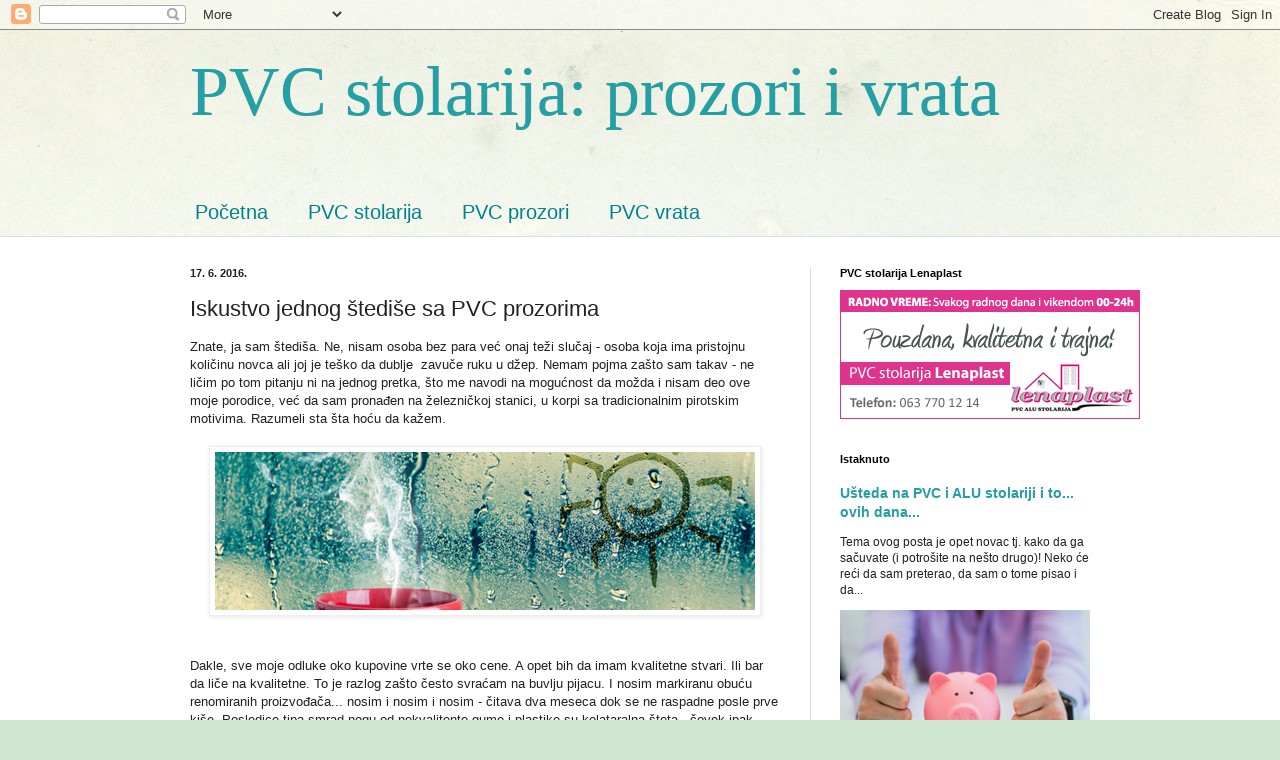

--- FILE ---
content_type: text/html; charset=UTF-8
request_url: https://pvc-stolarija-prozori.blogspot.com/2016/06/tuzna-i-potresna-prica-jednog-stedise.html
body_size: 18984
content:
<!DOCTYPE html>
<html class='v2' dir='ltr' lang='sr'>
<head>
<link href='https://www.blogger.com/static/v1/widgets/335934321-css_bundle_v2.css' rel='stylesheet' type='text/css'/>
<meta content='width=1100' name='viewport'/>
<meta content='text/html; charset=UTF-8' http-equiv='Content-Type'/>
<meta content='blogger' name='generator'/>
<link href='https://pvc-stolarija-prozori.blogspot.com/favicon.ico' rel='icon' type='image/x-icon'/>
<link href='http://pvc-stolarija-prozori.blogspot.com/2016/06/tuzna-i-potresna-prica-jednog-stedise.html' rel='canonical'/>
<link rel="alternate" type="application/atom+xml" title="PVC stolarija: prozori i vrata - Atom" href="https://pvc-stolarija-prozori.blogspot.com/feeds/posts/default" />
<link rel="alternate" type="application/rss+xml" title="PVC stolarija: prozori i vrata - RSS" href="https://pvc-stolarija-prozori.blogspot.com/feeds/posts/default?alt=rss" />
<link rel="service.post" type="application/atom+xml" title="PVC stolarija: prozori i vrata - Atom" href="https://www.blogger.com/feeds/6434928119214812581/posts/default" />

<link rel="alternate" type="application/atom+xml" title="PVC stolarija: prozori i vrata - Atom" href="https://pvc-stolarija-prozori.blogspot.com/feeds/7199423188302830889/comments/default" />
<!--Can't find substitution for tag [blog.ieCssRetrofitLinks]-->
<link href='https://blogger.googleusercontent.com/img/b/R29vZ2xl/AVvXsEiIsxFxhBt14PyCGIbeIYysIPD6-rPDFGdQG58nc53bcDoSKJ424EyjjM8ogO0sRfIXSWwgU0c0Z_1-DBwBJt97ybpf76bi4hiNUKWq55X5Ad6kDgKAQ5IBNFiUoKUftzbr6ZEzLr2l1x0/s1600/pvc-prozori-kondenzacija.jpg' rel='image_src'/>
<meta content='http://pvc-stolarija-prozori.blogspot.com/2016/06/tuzna-i-potresna-prica-jednog-stedise.html' property='og:url'/>
<meta content='Iskustvo jednog štediše sa PVC prozorima' property='og:title'/>
<meta content='Znate, ja sam štediša. Ne, nisam osoba bez para već onaj teži slučaj - osoba koja ima pristojnu količinu novca ali joj je teško da dublje  z...' property='og:description'/>
<meta content='https://blogger.googleusercontent.com/img/b/R29vZ2xl/AVvXsEiIsxFxhBt14PyCGIbeIYysIPD6-rPDFGdQG58nc53bcDoSKJ424EyjjM8ogO0sRfIXSWwgU0c0Z_1-DBwBJt97ybpf76bi4hiNUKWq55X5Ad6kDgKAQ5IBNFiUoKUftzbr6ZEzLr2l1x0/w1200-h630-p-k-no-nu/pvc-prozori-kondenzacija.jpg' property='og:image'/>
<title>PVC stolarija: prozori i vrata: Iskustvo jednog štediše sa PVC prozorima</title>
<style id='page-skin-1' type='text/css'><!--
/*
-----------------------------------------------
Blogger Template Style
Name:     Simple
Designer: Blogger
URL:      www.blogger.com
----------------------------------------------- */
/* Content
----------------------------------------------- */
body {
font: normal normal 12px Arial, Tahoma, Helvetica, FreeSans, sans-serif;
color: #222222;
background: #cfe7d1 url(//themes.googleusercontent.com/image?id=1x_TqXo6-7t6y2ZiuOyQ2Bk6Zod9CTtyKYtRui0IeQJe6hVlJcQiXYG2xQGkxKvl6iZMJ) repeat fixed top center /* Credit: gaffera (https://www.istockphoto.com/googleimages.php?id=4072573&amp;platform=blogger) */;
padding: 0 0 0 0;
background-attachment: scroll;
}
html body .content-outer {
min-width: 0;
max-width: 100%;
width: 100%;
}
h2 {
font-size: 22px;
}
a:link {
text-decoration:none;
color: #249fa3;
}
a:visited {
text-decoration:none;
color: #7c93a1;
}
a:hover {
text-decoration:underline;
color: #5dc2c0;
}
.body-fauxcolumn-outer .fauxcolumn-inner {
background: transparent url(https://resources.blogblog.com/blogblog/data/1kt/simple/body_gradient_tile_light.png) repeat scroll top left;
_background-image: none;
}
.body-fauxcolumn-outer .cap-top {
position: absolute;
z-index: 1;
height: 400px;
width: 100%;
}
.body-fauxcolumn-outer .cap-top .cap-left {
width: 100%;
background: transparent url(https://resources.blogblog.com/blogblog/data/1kt/simple/gradients_light.png) repeat-x scroll top left;
_background-image: none;
}
.content-outer {
-moz-box-shadow: 0 0 0 rgba(0, 0, 0, .15);
-webkit-box-shadow: 0 0 0 rgba(0, 0, 0, .15);
-goog-ms-box-shadow: 0 0 0 #333333;
box-shadow: 0 0 0 rgba(0, 0, 0, .15);
margin-bottom: 1px;
}
.content-inner {
padding: 0 0;
}
.main-outer, .footer-outer {
background-color: #ffffff;
}
/* Header
----------------------------------------------- */
.header-outer {
background: transparent none repeat-x scroll 0 -400px;
_background-image: none;
}
.Header h1 {
font: normal normal 70px Georgia, Utopia, 'Palatino Linotype', Palatino, serif;
color: #249fa3;
text-shadow: 0 0 0 rgba(0, 0, 0, .2);
}
.Header h1 a {
color: #249fa3;
}
.Header .description {
font-size: 200%;
color: #444444;
}
.header-inner .Header .titlewrapper {
padding: 22px 30px;
}
.header-inner .Header .descriptionwrapper {
padding: 0 30px;
}
/* Tabs
----------------------------------------------- */
.tabs-inner .section:first-child {
border-top: 0 solid #dddddd;
}
.tabs-inner .section:first-child ul {
margin-top: -0;
border-top: 0 solid #dddddd;
border-left: 0 solid #dddddd;
border-right: 0 solid #dddddd;
}
.tabs-inner .widget ul {
background: transparent none repeat-x scroll 0 -800px;
_background-image: none;
border-bottom: 0 solid #dddddd;
margin-top: 0;
margin-left: -0;
margin-right: -0;
}
.tabs-inner .widget li a {
display: inline-block;
padding: .6em 1em;
font: normal normal 20px Arial, Tahoma, Helvetica, FreeSans, sans-serif;
color: #00818b;
border-left: 0 solid #ffffff;
border-right: 0 solid #dddddd;
}
.tabs-inner .widget li:first-child a {
border-left: none;
}
.tabs-inner .widget li.selected a, .tabs-inner .widget li a:hover {
color: #444444;
background-color: transparent;
text-decoration: none;
}
/* Columns
----------------------------------------------- */
.main-outer {
border-top: 1px solid #dddddd;
}
.fauxcolumn-left-outer .fauxcolumn-inner {
border-right: 1px solid #dddddd;
}
.fauxcolumn-right-outer .fauxcolumn-inner {
border-left: 1px solid #dddddd;
}
/* Headings
----------------------------------------------- */
div.widget > h2,
div.widget h2.title {
margin: 0 0 1em 0;
font: normal bold 11px Arial, Tahoma, Helvetica, FreeSans, sans-serif;
color: #000000;
}
/* Widgets
----------------------------------------------- */
.widget .zippy {
color: #999999;
text-shadow: 2px 2px 1px rgba(0, 0, 0, .1);
}
.widget .popular-posts ul {
list-style: none;
}
/* Posts
----------------------------------------------- */
h2.date-header {
font: normal bold 11px Arial, Tahoma, Helvetica, FreeSans, sans-serif;
}
.date-header span {
background-color: transparent;
color: #222222;
padding: inherit;
letter-spacing: inherit;
margin: inherit;
}
.main-inner {
padding-top: 30px;
padding-bottom: 30px;
}
.main-inner .column-center-inner {
padding: 0 15px;
}
.main-inner .column-center-inner .section {
margin: 0 15px;
}
.post {
margin: 0 0 25px 0;
}
h3.post-title, .comments h4 {
font: normal normal 22px Arial, Tahoma, Helvetica, FreeSans, sans-serif;
margin: .75em 0 0;
}
.post-body {
font-size: 110%;
line-height: 1.4;
position: relative;
}
.post-body img, .post-body .tr-caption-container, .Profile img, .Image img,
.BlogList .item-thumbnail img {
padding: 2px;
background: #ffffff;
border: 1px solid #eeeeee;
-moz-box-shadow: 1px 1px 5px rgba(0, 0, 0, .1);
-webkit-box-shadow: 1px 1px 5px rgba(0, 0, 0, .1);
box-shadow: 1px 1px 5px rgba(0, 0, 0, .1);
}
.post-body img, .post-body .tr-caption-container {
padding: 5px;
}
.post-body .tr-caption-container {
color: #222222;
}
.post-body .tr-caption-container img {
padding: 0;
background: transparent;
border: none;
-moz-box-shadow: 0 0 0 rgba(0, 0, 0, .1);
-webkit-box-shadow: 0 0 0 rgba(0, 0, 0, .1);
box-shadow: 0 0 0 rgba(0, 0, 0, .1);
}
.post-header {
margin: 0 0 1.5em;
line-height: 1.6;
font-size: 90%;
}
.post-footer {
margin: 20px -2px 0;
padding: 5px 10px;
color: #666666;
background-color: #f9f9f9;
border-bottom: 1px solid #eeeeee;
line-height: 1.6;
font-size: 90%;
}
#comments .comment-author {
padding-top: 1.5em;
border-top: 1px solid #dddddd;
background-position: 0 1.5em;
}
#comments .comment-author:first-child {
padding-top: 0;
border-top: none;
}
.avatar-image-container {
margin: .2em 0 0;
}
#comments .avatar-image-container img {
border: 1px solid #eeeeee;
}
/* Comments
----------------------------------------------- */
.comments .comments-content .icon.blog-author {
background-repeat: no-repeat;
background-image: url([data-uri]);
}
.comments .comments-content .loadmore a {
border-top: 1px solid #999999;
border-bottom: 1px solid #999999;
}
.comments .comment-thread.inline-thread {
background-color: #f9f9f9;
}
.comments .continue {
border-top: 2px solid #999999;
}
/* Accents
---------------------------------------------- */
.section-columns td.columns-cell {
border-left: 1px solid #dddddd;
}
.blog-pager {
background: transparent none no-repeat scroll top center;
}
.blog-pager-older-link, .home-link,
.blog-pager-newer-link {
background-color: #ffffff;
padding: 5px;
}
.footer-outer {
border-top: 0 dashed #bbbbbb;
}
/* Mobile
----------------------------------------------- */
body.mobile  {
background-size: auto;
}
.mobile .body-fauxcolumn-outer {
background: transparent none repeat scroll top left;
}
.mobile .body-fauxcolumn-outer .cap-top {
background-size: 100% auto;
}
.mobile .content-outer {
-webkit-box-shadow: 0 0 3px rgba(0, 0, 0, .15);
box-shadow: 0 0 3px rgba(0, 0, 0, .15);
}
.mobile .tabs-inner .widget ul {
margin-left: 0;
margin-right: 0;
}
.mobile .post {
margin: 0;
}
.mobile .main-inner .column-center-inner .section {
margin: 0;
}
.mobile .date-header span {
padding: 0.1em 10px;
margin: 0 -10px;
}
.mobile h3.post-title {
margin: 0;
}
.mobile .blog-pager {
background: transparent none no-repeat scroll top center;
}
.mobile .footer-outer {
border-top: none;
}
.mobile .main-inner, .mobile .footer-inner {
background-color: #ffffff;
}
.mobile-index-contents {
color: #222222;
}
.mobile-link-button {
background-color: #249fa3;
}
.mobile-link-button a:link, .mobile-link-button a:visited {
color: #ffffff;
}
.mobile .tabs-inner .section:first-child {
border-top: none;
}
.mobile .tabs-inner .PageList .widget-content {
background-color: transparent;
color: #444444;
border-top: 0 solid #dddddd;
border-bottom: 0 solid #dddddd;
}
.mobile .tabs-inner .PageList .widget-content .pagelist-arrow {
border-left: 1px solid #dddddd;
}

--></style>
<style id='template-skin-1' type='text/css'><!--
body {
min-width: 960px;
}
.content-outer, .content-fauxcolumn-outer, .region-inner {
min-width: 960px;
max-width: 960px;
_width: 960px;
}
.main-inner .columns {
padding-left: 0;
padding-right: 310px;
}
.main-inner .fauxcolumn-center-outer {
left: 0;
right: 310px;
/* IE6 does not respect left and right together */
_width: expression(this.parentNode.offsetWidth -
parseInt("0") -
parseInt("310px") + 'px');
}
.main-inner .fauxcolumn-left-outer {
width: 0;
}
.main-inner .fauxcolumn-right-outer {
width: 310px;
}
.main-inner .column-left-outer {
width: 0;
right: 100%;
margin-left: -0;
}
.main-inner .column-right-outer {
width: 310px;
margin-right: -310px;
}
#layout {
min-width: 0;
}
#layout .content-outer {
min-width: 0;
width: 800px;
}
#layout .region-inner {
min-width: 0;
width: auto;
}
body#layout div.add_widget {
padding: 8px;
}
body#layout div.add_widget a {
margin-left: 32px;
}
--></style>
<style>
    body {background-image:url(\/\/themes.googleusercontent.com\/image?id=1x_TqXo6-7t6y2ZiuOyQ2Bk6Zod9CTtyKYtRui0IeQJe6hVlJcQiXYG2xQGkxKvl6iZMJ);}
    
@media (max-width: 200px) { body {background-image:url(\/\/themes.googleusercontent.com\/image?id=1x_TqXo6-7t6y2ZiuOyQ2Bk6Zod9CTtyKYtRui0IeQJe6hVlJcQiXYG2xQGkxKvl6iZMJ&options=w200);}}
@media (max-width: 400px) and (min-width: 201px) { body {background-image:url(\/\/themes.googleusercontent.com\/image?id=1x_TqXo6-7t6y2ZiuOyQ2Bk6Zod9CTtyKYtRui0IeQJe6hVlJcQiXYG2xQGkxKvl6iZMJ&options=w400);}}
@media (max-width: 800px) and (min-width: 401px) { body {background-image:url(\/\/themes.googleusercontent.com\/image?id=1x_TqXo6-7t6y2ZiuOyQ2Bk6Zod9CTtyKYtRui0IeQJe6hVlJcQiXYG2xQGkxKvl6iZMJ&options=w800);}}
@media (max-width: 1200px) and (min-width: 801px) { body {background-image:url(\/\/themes.googleusercontent.com\/image?id=1x_TqXo6-7t6y2ZiuOyQ2Bk6Zod9CTtyKYtRui0IeQJe6hVlJcQiXYG2xQGkxKvl6iZMJ&options=w1200);}}
/* Last tag covers anything over one higher than the previous max-size cap. */
@media (min-width: 1201px) { body {background-image:url(\/\/themes.googleusercontent.com\/image?id=1x_TqXo6-7t6y2ZiuOyQ2Bk6Zod9CTtyKYtRui0IeQJe6hVlJcQiXYG2xQGkxKvl6iZMJ&options=w1600);}}
  </style>
<link href='https://www.blogger.com/dyn-css/authorization.css?targetBlogID=6434928119214812581&amp;zx=ba37a960-cfd8-4cb0-9984-6dde5a8b4a8a' media='none' onload='if(media!=&#39;all&#39;)media=&#39;all&#39;' rel='stylesheet'/><noscript><link href='https://www.blogger.com/dyn-css/authorization.css?targetBlogID=6434928119214812581&amp;zx=ba37a960-cfd8-4cb0-9984-6dde5a8b4a8a' rel='stylesheet'/></noscript>
<meta name='google-adsense-platform-account' content='ca-host-pub-1556223355139109'/>
<meta name='google-adsense-platform-domain' content='blogspot.com'/>

</head>
<body class='loading variant-wide'>
<div class='navbar section' id='navbar' name='NavBar'><div class='widget Navbar' data-version='1' id='Navbar1'><script type="text/javascript">
    function setAttributeOnload(object, attribute, val) {
      if(window.addEventListener) {
        window.addEventListener('load',
          function(){ object[attribute] = val; }, false);
      } else {
        window.attachEvent('onload', function(){ object[attribute] = val; });
      }
    }
  </script>
<div id="navbar-iframe-container"></div>
<script type="text/javascript" src="https://apis.google.com/js/platform.js"></script>
<script type="text/javascript">
      gapi.load("gapi.iframes:gapi.iframes.style.bubble", function() {
        if (gapi.iframes && gapi.iframes.getContext) {
          gapi.iframes.getContext().openChild({
              url: 'https://www.blogger.com/navbar/6434928119214812581?po\x3d7199423188302830889\x26origin\x3dhttps://pvc-stolarija-prozori.blogspot.com',
              where: document.getElementById("navbar-iframe-container"),
              id: "navbar-iframe"
          });
        }
      });
    </script><script type="text/javascript">
(function() {
var script = document.createElement('script');
script.type = 'text/javascript';
script.src = '//pagead2.googlesyndication.com/pagead/js/google_top_exp.js';
var head = document.getElementsByTagName('head')[0];
if (head) {
head.appendChild(script);
}})();
</script>
</div></div>
<div class='body-fauxcolumns'>
<div class='fauxcolumn-outer body-fauxcolumn-outer'>
<div class='cap-top'>
<div class='cap-left'></div>
<div class='cap-right'></div>
</div>
<div class='fauxborder-left'>
<div class='fauxborder-right'></div>
<div class='fauxcolumn-inner'>
</div>
</div>
<div class='cap-bottom'>
<div class='cap-left'></div>
<div class='cap-right'></div>
</div>
</div>
</div>
<div class='content'>
<div class='content-fauxcolumns'>
<div class='fauxcolumn-outer content-fauxcolumn-outer'>
<div class='cap-top'>
<div class='cap-left'></div>
<div class='cap-right'></div>
</div>
<div class='fauxborder-left'>
<div class='fauxborder-right'></div>
<div class='fauxcolumn-inner'>
</div>
</div>
<div class='cap-bottom'>
<div class='cap-left'></div>
<div class='cap-right'></div>
</div>
</div>
</div>
<div class='content-outer'>
<div class='content-cap-top cap-top'>
<div class='cap-left'></div>
<div class='cap-right'></div>
</div>
<div class='fauxborder-left content-fauxborder-left'>
<div class='fauxborder-right content-fauxborder-right'></div>
<div class='content-inner'>
<header>
<div class='header-outer'>
<div class='header-cap-top cap-top'>
<div class='cap-left'></div>
<div class='cap-right'></div>
</div>
<div class='fauxborder-left header-fauxborder-left'>
<div class='fauxborder-right header-fauxborder-right'></div>
<div class='region-inner header-inner'>
<div class='header section' id='header' name='Заглавље'><div class='widget Header' data-version='1' id='Header1'>
<div id='header-inner'>
<div class='titlewrapper'>
<h1 class='title'>
<a href='https://pvc-stolarija-prozori.blogspot.com/'>
PVC stolarija: prozori i vrata
</a>
</h1>
</div>
<div class='descriptionwrapper'>
<p class='description'><span>
</span></p>
</div>
</div>
</div></div>
</div>
</div>
<div class='header-cap-bottom cap-bottom'>
<div class='cap-left'></div>
<div class='cap-right'></div>
</div>
</div>
</header>
<div class='tabs-outer'>
<div class='tabs-cap-top cap-top'>
<div class='cap-left'></div>
<div class='cap-right'></div>
</div>
<div class='fauxborder-left tabs-fauxborder-left'>
<div class='fauxborder-right tabs-fauxborder-right'></div>
<div class='region-inner tabs-inner'>
<div class='tabs section' id='crosscol' name='Област са колонама'><div class='widget PageList' data-version='1' id='PageList1'>
<h2>Странице</h2>
<div class='widget-content'>
<ul>
<li>
<a href='https://pvc-stolarija-prozori.blogspot.com/'>Početna</a>
</li>
<li>
<a href='https://pvc-stolarija-prozori.blogspot.com/p/pvc-stolarija.html'>PVC stolarija</a>
</li>
<li>
<a href='https://pvc-stolarija-prozori.blogspot.com/p/pvc-prozori.html'>PVC prozori</a>
</li>
<li>
<a href='https://pvc-stolarija-prozori.blogspot.com/p/pvc-vrata.html'>PVC vrata</a>
</li>
</ul>
<div class='clear'></div>
</div>
</div></div>
<div class='tabs no-items section' id='crosscol-overflow' name='Cross-Column 2'></div>
</div>
</div>
<div class='tabs-cap-bottom cap-bottom'>
<div class='cap-left'></div>
<div class='cap-right'></div>
</div>
</div>
<div class='main-outer'>
<div class='main-cap-top cap-top'>
<div class='cap-left'></div>
<div class='cap-right'></div>
</div>
<div class='fauxborder-left main-fauxborder-left'>
<div class='fauxborder-right main-fauxborder-right'></div>
<div class='region-inner main-inner'>
<div class='columns fauxcolumns'>
<div class='fauxcolumn-outer fauxcolumn-center-outer'>
<div class='cap-top'>
<div class='cap-left'></div>
<div class='cap-right'></div>
</div>
<div class='fauxborder-left'>
<div class='fauxborder-right'></div>
<div class='fauxcolumn-inner'>
</div>
</div>
<div class='cap-bottom'>
<div class='cap-left'></div>
<div class='cap-right'></div>
</div>
</div>
<div class='fauxcolumn-outer fauxcolumn-left-outer'>
<div class='cap-top'>
<div class='cap-left'></div>
<div class='cap-right'></div>
</div>
<div class='fauxborder-left'>
<div class='fauxborder-right'></div>
<div class='fauxcolumn-inner'>
</div>
</div>
<div class='cap-bottom'>
<div class='cap-left'></div>
<div class='cap-right'></div>
</div>
</div>
<div class='fauxcolumn-outer fauxcolumn-right-outer'>
<div class='cap-top'>
<div class='cap-left'></div>
<div class='cap-right'></div>
</div>
<div class='fauxborder-left'>
<div class='fauxborder-right'></div>
<div class='fauxcolumn-inner'>
</div>
</div>
<div class='cap-bottom'>
<div class='cap-left'></div>
<div class='cap-right'></div>
</div>
</div>
<!-- corrects IE6 width calculation -->
<div class='columns-inner'>
<div class='column-center-outer'>
<div class='column-center-inner'>
<div class='main section' id='main' name='Главни'><div class='widget Blog' data-version='1' id='Blog1'>
<div class='blog-posts hfeed'>

          <div class="date-outer">
        
<h2 class='date-header'><span>17. 6. 2016.</span></h2>

          <div class="date-posts">
        
<div class='post-outer'>
<div class='post hentry uncustomized-post-template' itemprop='blogPost' itemscope='itemscope' itemtype='http://schema.org/BlogPosting'>
<meta content='https://blogger.googleusercontent.com/img/b/R29vZ2xl/AVvXsEiIsxFxhBt14PyCGIbeIYysIPD6-rPDFGdQG58nc53bcDoSKJ424EyjjM8ogO0sRfIXSWwgU0c0Z_1-DBwBJt97ybpf76bi4hiNUKWq55X5Ad6kDgKAQ5IBNFiUoKUftzbr6ZEzLr2l1x0/s1600/pvc-prozori-kondenzacija.jpg' itemprop='image_url'/>
<meta content='6434928119214812581' itemprop='blogId'/>
<meta content='7199423188302830889' itemprop='postId'/>
<a name='7199423188302830889'></a>
<h3 class='post-title entry-title' itemprop='name'>
Iskustvo jednog štediše sa PVC prozorima
</h3>
<div class='post-header'>
<div class='post-header-line-1'></div>
</div>
<div class='post-body entry-content' id='post-body-7199423188302830889' itemprop='description articleBody'>
Znate, ja sam štediša. Ne, nisam osoba bez para već onaj teži slučaj - osoba koja ima pristojnu količinu novca ali joj je teško da dublje &nbsp;zavuče ruku u džep. Nemam pojma zašto sam takav - ne ličim po tom pitanju ni na jednog pretka, što me navodi na mogućnost da možda i nisam deo ove moje porodice, već da sam pronađen na železničkoj stanici, u korpi sa tradicionalnim pirotskim motivima. Razumeli sta šta hoću da kažem.<br />
<br />
<div class="separator" style="clear: both; text-align: center;">
<a href="https://blogger.googleusercontent.com/img/b/R29vZ2xl/AVvXsEiIsxFxhBt14PyCGIbeIYysIPD6-rPDFGdQG58nc53bcDoSKJ424EyjjM8ogO0sRfIXSWwgU0c0Z_1-DBwBJt97ybpf76bi4hiNUKWq55X5Ad6kDgKAQ5IBNFiUoKUftzbr6ZEzLr2l1x0/s1600/pvc-prozori-kondenzacija.jpg" imageanchor="1" style="margin-left: 1em; margin-right: 1em;"><img border="0" src="https://blogger.googleusercontent.com/img/b/R29vZ2xl/AVvXsEiIsxFxhBt14PyCGIbeIYysIPD6-rPDFGdQG58nc53bcDoSKJ424EyjjM8ogO0sRfIXSWwgU0c0Z_1-DBwBJt97ybpf76bi4hiNUKWq55X5Ad6kDgKAQ5IBNFiUoKUftzbr6ZEzLr2l1x0/s1600/pvc-prozori-kondenzacija.jpg" /></a></div>
<br />
<br />
Dakle, sve moje odluke oko kupovine vrte se oko cene. A opet bih da imam kvalitetne stvari. Ili bar da liče na kvalitetne. To je razlog zašto često svraćam na buvlju pijacu. I nosim markiranu obuću renomiranih proizvođača... nosim i nosim i nosim - čitava dva meseca dok se ne raspadne posle prve kiše. Posledice tipa smrad nogu od nekvalitente gume i plastike su kolataralna šteta - čovek ipak treba da istrpi nešto zbog mode... i nešto više para što će mu ostati u džepu.<br />
<h3>
Slučaj: Crevo za tuš</h3>
Pre par godina sam u februaru kupio crevo za tuš od 180 dinara. Bilo je još jedno od 400 dinara za koje je prodavac tvrdio da je daleko kvalitetnije. Ha! Prodaje mi priču - crevo kao i svako crevo - prolazi voda i to je to... U maju sam ipak morao da odem po ono skuplje jer mi je moj februarski izbor napravio poplavu u kupatilu - za vreme tuširanja, crevo je jednostavno puklo i dok sam se snašao - vode je bilo svuda: i po zidovima i vratima i mašini za veš...<br />
<br />
<h3>
Slučaj: Izbor stolarije</h3>
Ipak, najgore iskustvo sa mojim odnosom prema novcu je bilo kada sam kupovao prozore i vrata za stan. Prošlo 40 godina, raspala se stolarija i... hteo ne hteo - morao sam nešto da uradim. Gledam kataloge, listam brošure, čitam svašta nešto po internetu... i naravno, odlučim se za onu najpovoljniju. Čuj, pet komora, šest komora... sve su to smislili samo da otimaju pare. Prozor kao prozor, šta tu ima - otvoriš ga zatvoriš i od njega dosta a i meni dovoljno. Kupujem neku jeftinu PVC stolariju: jedna vrata i dva prozora... čisto da opipam teren - pa dogodine, ako padnu cene, da kupim i ostatak. U katalogu sve piše: super, extra, deluxe za male pare. Ma milina.<br />
<br />
Došla ekipica, malo podgrejana (znate ono stanje kada po letnjem danu preterate sa pivom), pitaju koliko i gde... Ja pokažem i oni se bace na posao. Momci to odrade kako odrade, daju mi papire, garanciju na 100 godina i tako se mi u zdravlju rastanemo.<br />
<br />
<h4>
A onda je došla jesen...</h4>
Dođe jesen, vidim nešto vuče promaja... a i neka voda curi niz staklo. Tražim garantni list, zovem i pitam u čemu je štos. Ljubazna curica sa druge strane kaže: samo vi često provetravajte da se ne stvara kondenz a za fino štelovanje doći će čovek. I zaista, došao čovek i sam već fino naštelovan kod prethodnih klijenata sa reklamacijama. Našteluje prozore a i sebe još došteluje sa par kleka. I zaista, nema više duvanja kroz prozore, ja vetrim li vetrim mada mi nije drago sve mi misli lete na račun za grejanje.<br />
<br />
<table align="center" cellpadding="0" cellspacing="0" class="tr-caption-container" style="margin-left: auto; margin-right: auto; text-align: center;"><tbody>
<tr><td style="text-align: center;"><a href="https://blogger.googleusercontent.com/img/b/R29vZ2xl/AVvXsEg5ZDOeurRTF8CREZNzjS3m8f84oDC7em6TVy4IpFKNK-ds4Kj7CYgbr8Jwg3k7z_uviAj4sz5HhBsYYiUefPGauXbJxaXUS6NPq7le6Tc1SEx3vd7lhq5ujZaab8yHeL3hl8mJCkh8g44/s1600/pvc-prozor-kondenz.jpg" imageanchor="1" style="margin-left: auto; margin-right: auto;"><img border="0" src="https://blogger.googleusercontent.com/img/b/R29vZ2xl/AVvXsEg5ZDOeurRTF8CREZNzjS3m8f84oDC7em6TVy4IpFKNK-ds4Kj7CYgbr8Jwg3k7z_uviAj4sz5HhBsYYiUefPGauXbJxaXUS6NPq7le6Tc1SEx3vd7lhq5ujZaab8yHeL3hl8mJCkh8g44/s1600/pvc-prozor-kondenz.jpg" /></a></td></tr>
<tr><td class="tr-caption" style="text-align: center;">Kondenzacija stakla PVC prozora - voda se sliva niz zid :(</td></tr>
</tbody></table>
<br />
<h4>
A kada je došla zima...</h4>
I tako je bilo sve početka zime... A onda sa prvim mrazevima - kada sam shvatio da će mi lufitranje pojesti mesečni budžet za grejanje: počinje epopeja sa ledenim zidovima! Naima, noću se hvatalo toliko kondenza da je voda curila i ceo zid mi je bio vlažan! Opet zovem curicu - kažem takva i takva stvar, dolazite, spasavajte, nije mi hladno u stanu a ovo curi li curi i još i buđ kreće. Curica objašnjava da verovatno oni koji su radili iza njihovih majstora na zaziđivanju nisu dobro odradili posao. Ali, zavapio sam ja, sve su to radili vaši ljudi, vrsni stručnjaci kako ih nazivate u katalogu. Onda ne grejete dovoljno - bio je spreman odgovor curice. Rekoh da je 20 stepeni i da nikada nisam imao ovakav problem sa starim prozorima. I to ju je pokolebalo - obećala je da će poslati nekoga da vidi situaciju u narednih par dana.<br />
<br />
<table align="center" cellpadding="0" cellspacing="0" class="tr-caption-container" style="margin-left: auto; margin-right: auto; text-align: center;"><tbody>
<tr><td style="text-align: center;"><a href="https://blogger.googleusercontent.com/img/b/R29vZ2xl/AVvXsEhBm8aCGJC4JoHNM3LAuSfVEAG339rlqZ0AOwg_gTX6yo3qnxEmgKDsQ2_ITF-V7o-ID_pE2vtXWf2ZW6KdvEHBF0paIUqZuTIDTGUoVMJC_NWd7ctqcu8zaYKbr2ZOSf8J4mrwvL7UPpE/s1600/budj-na-pvc-prozorima.jpg" imageanchor="1" style="margin-left: auto; margin-right: auto;"><img border="0" src="https://blogger.googleusercontent.com/img/b/R29vZ2xl/AVvXsEhBm8aCGJC4JoHNM3LAuSfVEAG339rlqZ0AOwg_gTX6yo3qnxEmgKDsQ2_ITF-V7o-ID_pE2vtXWf2ZW6KdvEHBF0paIUqZuTIDTGUoVMJC_NWd7ctqcu8zaYKbr2ZOSf8J4mrwvL7UPpE/s1600/budj-na-pvc-prozorima.jpg" /></a></td></tr>
<tr><td class="tr-caption" style="text-align: center;">Buđ napada PVC prozor!?</td></tr>
</tbody></table>
<br />
<br />
<h4>
Tužan obrt situacije</h4>
I tako ja i žena brišemo vodu svaki dan, brišemo buđ, lepimo parčiće tapeta da se ne vide ružne fleke... i čekamo nekoga da reši situaciju. A tog nekoga nema... danima... pa nedeljama. Zovem broj za reklamacije - niko se ne javlja. Jedan dan. Dva dana. Nedelju dana. Drugi nedelje stvari već poprimaju jasan obris: moj uvek dobro obavešteni komšija kome sam se požalio na dotični problem i dotičnu firmu kaže mi da dotična firma više ne postoji, da su oni u stvari bili sastavljeni sa konca i konopca, da su prodavali jeftinu stolariju dok su mogli, onda razdelili pare, ugasili firmu i... svako svojim putem.<br />
- A moji prozori i vrata? A mojih 100 godina garancije? - zavapio sam.<br />
- Sa time možeš da se slikaš... ili eventualno brišeš prozore dok ne dođe proleće. - bio je vickast moj komšija.<br />
<br />
<h4>
Kalkulacija</h4>
Sav pokunjen, vratio sam se kući i napravio kalkulaciju: inicijalno sam uštedeo 200 evra ali dobio vlažne zidove, pa buđ, pa potopljen laminat pa... tu sam prestao da kalkulišem... i nastavio da vetrim i brišem i ribam i zamazujem i razmazujem... i čekam proleće.<br />
<br />
<h4>
Leto 2016</h4>
<br />
I tako, evo leta, evo ponovo sezone radova na prozorima i vratima. Gledam, razgovaram, raspitujem se u vezi PVC stolarije. Ona zmija koju sam imao u džepu i koja me je sprečavala da dublje posegnem u isti - izgleda da je pobegla. Ne nasedam više na bombastična obećanja, zavijena u celofan već temeljno proveravam reputaciju potencionalnog izvođača radova. Jer, ima iskustava koja zaista čovek ne želi da ponovo doživi. Ovog puta <a href="http://pvc-stolarija-beograd.net/" target="_blank">kvalitet i sigurnost stolarije kao i dobre reference</a> su ono što tražim, a cena mi je u drugom planu.<br />
<br />
Živeli i srećno u potrazi za dobrim majstorima i dobrom stolarijom!
<div style='clear: both;'></div>
</div>
<div class='post-footer'>
<div class='post-footer-line post-footer-line-1'>
<span class='post-author vcard'>
Објавио
<span class='fn' itemprop='author' itemscope='itemscope' itemtype='http://schema.org/Person'>
<meta content='https://www.blogger.com/profile/08594048140700188231' itemprop='url'/>
<a class='g-profile' href='https://www.blogger.com/profile/08594048140700188231' rel='author' title='author profile'>
<span itemprop='name'>Admin</span>
</a>
</span>
</span>
<span class='post-timestamp'>
у
<meta content='http://pvc-stolarija-prozori.blogspot.com/2016/06/tuzna-i-potresna-prica-jednog-stedise.html' itemprop='url'/>
<a class='timestamp-link' href='https://pvc-stolarija-prozori.blogspot.com/2016/06/tuzna-i-potresna-prica-jednog-stedise.html' rel='bookmark' title='permanent link'><abbr class='published' itemprop='datePublished' title='2016-06-17T10:16:00+02:00'>10:16</abbr></a>
</span>
<span class='post-comment-link'>
</span>
<span class='post-icons'>
<span class='item-control blog-admin pid-1683573330'>
<a href='https://www.blogger.com/post-edit.g?blogID=6434928119214812581&postID=7199423188302830889&from=pencil' title='Измени пост'>
<img alt='' class='icon-action' height='18' src='https://resources.blogblog.com/img/icon18_edit_allbkg.gif' width='18'/>
</a>
</span>
</span>
<div class='post-share-buttons goog-inline-block'>
<a class='goog-inline-block share-button sb-email' href='https://www.blogger.com/share-post.g?blogID=6434928119214812581&postID=7199423188302830889&target=email' target='_blank' title='Пошаљи ово имејлом'><span class='share-button-link-text'>Пошаљи ово имејлом</span></a><a class='goog-inline-block share-button sb-blog' href='https://www.blogger.com/share-post.g?blogID=6434928119214812581&postID=7199423188302830889&target=blog' onclick='window.open(this.href, "_blank", "height=270,width=475"); return false;' target='_blank' title='BlogThis!'><span class='share-button-link-text'>BlogThis!</span></a><a class='goog-inline-block share-button sb-twitter' href='https://www.blogger.com/share-post.g?blogID=6434928119214812581&postID=7199423188302830889&target=twitter' target='_blank' title='Дели на X-у'><span class='share-button-link-text'>Дели на X-у</span></a><a class='goog-inline-block share-button sb-facebook' href='https://www.blogger.com/share-post.g?blogID=6434928119214812581&postID=7199423188302830889&target=facebook' onclick='window.open(this.href, "_blank", "height=430,width=640"); return false;' target='_blank' title='Дели на Facebook-у'><span class='share-button-link-text'>Дели на Facebook-у</span></a><a class='goog-inline-block share-button sb-pinterest' href='https://www.blogger.com/share-post.g?blogID=6434928119214812581&postID=7199423188302830889&target=pinterest' target='_blank' title='Дели на Pinterest-у'><span class='share-button-link-text'>Дели на Pinterest-у</span></a>
</div>
</div>
<div class='post-footer-line post-footer-line-2'>
<span class='post-labels'>
Ознаке:
<a href='https://pvc-stolarija-prozori.blogspot.com/search/label/bu%C4%91%20na%20prozorima' rel='tag'>buđ na prozorima</a>,
<a href='https://pvc-stolarija-prozori.blogspot.com/search/label/kondenzacija%20na%20PVC%20prozorima' rel='tag'>kondenzacija na PVC prozorima</a>,
<a href='https://pvc-stolarija-prozori.blogspot.com/search/label/pvc%20stolarija' rel='tag'>pvc stolarija</a>
</span>
</div>
<div class='post-footer-line post-footer-line-3'>
<span class='post-location'>
</span>
</div>
</div>
</div>
<div class='comments' id='comments'>
<a name='comments'></a>
<h4>1 коментар:</h4>
<div class='comments-content'>
<script async='async' src='' type='text/javascript'></script>
<script type='text/javascript'>
    (function() {
      var items = null;
      var msgs = null;
      var config = {};

// <![CDATA[
      var cursor = null;
      if (items && items.length > 0) {
        cursor = parseInt(items[items.length - 1].timestamp) + 1;
      }

      var bodyFromEntry = function(entry) {
        var text = (entry &&
                    ((entry.content && entry.content.$t) ||
                     (entry.summary && entry.summary.$t))) ||
            '';
        if (entry && entry.gd$extendedProperty) {
          for (var k in entry.gd$extendedProperty) {
            if (entry.gd$extendedProperty[k].name == 'blogger.contentRemoved') {
              return '<span class="deleted-comment">' + text + '</span>';
            }
          }
        }
        return text;
      }

      var parse = function(data) {
        cursor = null;
        var comments = [];
        if (data && data.feed && data.feed.entry) {
          for (var i = 0, entry; entry = data.feed.entry[i]; i++) {
            var comment = {};
            // comment ID, parsed out of the original id format
            var id = /blog-(\d+).post-(\d+)/.exec(entry.id.$t);
            comment.id = id ? id[2] : null;
            comment.body = bodyFromEntry(entry);
            comment.timestamp = Date.parse(entry.published.$t) + '';
            if (entry.author && entry.author.constructor === Array) {
              var auth = entry.author[0];
              if (auth) {
                comment.author = {
                  name: (auth.name ? auth.name.$t : undefined),
                  profileUrl: (auth.uri ? auth.uri.$t : undefined),
                  avatarUrl: (auth.gd$image ? auth.gd$image.src : undefined)
                };
              }
            }
            if (entry.link) {
              if (entry.link[2]) {
                comment.link = comment.permalink = entry.link[2].href;
              }
              if (entry.link[3]) {
                var pid = /.*comments\/default\/(\d+)\?.*/.exec(entry.link[3].href);
                if (pid && pid[1]) {
                  comment.parentId = pid[1];
                }
              }
            }
            comment.deleteclass = 'item-control blog-admin';
            if (entry.gd$extendedProperty) {
              for (var k in entry.gd$extendedProperty) {
                if (entry.gd$extendedProperty[k].name == 'blogger.itemClass') {
                  comment.deleteclass += ' ' + entry.gd$extendedProperty[k].value;
                } else if (entry.gd$extendedProperty[k].name == 'blogger.displayTime') {
                  comment.displayTime = entry.gd$extendedProperty[k].value;
                }
              }
            }
            comments.push(comment);
          }
        }
        return comments;
      };

      var paginator = function(callback) {
        if (hasMore()) {
          var url = config.feed + '?alt=json&v=2&orderby=published&reverse=false&max-results=50';
          if (cursor) {
            url += '&published-min=' + new Date(cursor).toISOString();
          }
          window.bloggercomments = function(data) {
            var parsed = parse(data);
            cursor = parsed.length < 50 ? null
                : parseInt(parsed[parsed.length - 1].timestamp) + 1
            callback(parsed);
            window.bloggercomments = null;
          }
          url += '&callback=bloggercomments';
          var script = document.createElement('script');
          script.type = 'text/javascript';
          script.src = url;
          document.getElementsByTagName('head')[0].appendChild(script);
        }
      };
      var hasMore = function() {
        return !!cursor;
      };
      var getMeta = function(key, comment) {
        if ('iswriter' == key) {
          var matches = !!comment.author
              && comment.author.name == config.authorName
              && comment.author.profileUrl == config.authorUrl;
          return matches ? 'true' : '';
        } else if ('deletelink' == key) {
          return config.baseUri + '/comment/delete/'
               + config.blogId + '/' + comment.id;
        } else if ('deleteclass' == key) {
          return comment.deleteclass;
        }
        return '';
      };

      var replybox = null;
      var replyUrlParts = null;
      var replyParent = undefined;

      var onReply = function(commentId, domId) {
        if (replybox == null) {
          // lazily cache replybox, and adjust to suit this style:
          replybox = document.getElementById('comment-editor');
          if (replybox != null) {
            replybox.height = '250px';
            replybox.style.display = 'block';
            replyUrlParts = replybox.src.split('#');
          }
        }
        if (replybox && (commentId !== replyParent)) {
          replybox.src = '';
          document.getElementById(domId).insertBefore(replybox, null);
          replybox.src = replyUrlParts[0]
              + (commentId ? '&parentID=' + commentId : '')
              + '#' + replyUrlParts[1];
          replyParent = commentId;
        }
      };

      var hash = (window.location.hash || '#').substring(1);
      var startThread, targetComment;
      if (/^comment-form_/.test(hash)) {
        startThread = hash.substring('comment-form_'.length);
      } else if (/^c[0-9]+$/.test(hash)) {
        targetComment = hash.substring(1);
      }

      // Configure commenting API:
      var configJso = {
        'maxDepth': config.maxThreadDepth
      };
      var provider = {
        'id': config.postId,
        'data': items,
        'loadNext': paginator,
        'hasMore': hasMore,
        'getMeta': getMeta,
        'onReply': onReply,
        'rendered': true,
        'initComment': targetComment,
        'initReplyThread': startThread,
        'config': configJso,
        'messages': msgs
      };

      var render = function() {
        if (window.goog && window.goog.comments) {
          var holder = document.getElementById('comment-holder');
          window.goog.comments.render(holder, provider);
        }
      };

      // render now, or queue to render when library loads:
      if (window.goog && window.goog.comments) {
        render();
      } else {
        window.goog = window.goog || {};
        window.goog.comments = window.goog.comments || {};
        window.goog.comments.loadQueue = window.goog.comments.loadQueue || [];
        window.goog.comments.loadQueue.push(render);
      }
    })();
// ]]>
  </script>
<div id='comment-holder'>
<div class="comment-thread toplevel-thread"><ol id="top-ra"><li class="comment" id="c7461529494203433359"><div class="avatar-image-container"><img src="//www.blogger.com/img/blogger_logo_round_35.png" alt=""/></div><div class="comment-block"><div class="comment-header"><cite class="user"><a href="https://www.blogger.com/profile/07664862009822965094" rel="nofollow">ISUŠIVAČI WINWELL d.o.o. Radivoje Šarac</a></cite><span class="icon user "></span><span class="datetime secondary-text"><a rel="nofollow" href="https://pvc-stolarija-prozori.blogspot.com/2016/06/tuzna-i-potresna-prica-jednog-stedise.html?showComment=1544098751578#c7461529494203433359">6/12/18 13:19</a></span></div><p class="comment-content">Kako da se isuši prostor &#8211; kako eliminisati vlagu ?<br><br>Najbolji način za uklanjanje viška vode iz vazduha je korišc&#769;enje sušara za vazduh &#8211; isušivače &#8211; mašine za vlagu. Detaljne informacije o različitim metodama sušenja možete na www.winwell.co.rs kao i razne metode sušenja.<br><br></p><span class="comment-actions secondary-text"><a class="comment-reply" target="_self" data-comment-id="7461529494203433359">Одговори</a><span class="item-control blog-admin blog-admin pid-1882273242"><a target="_self" href="https://www.blogger.com/comment/delete/6434928119214812581/7461529494203433359">Избриши</a></span></span></div><div class="comment-replies"><div id="c7461529494203433359-rt" class="comment-thread inline-thread hidden"><span class="thread-toggle thread-expanded"><span class="thread-arrow"></span><span class="thread-count"><a target="_self">Одговори</a></span></span><ol id="c7461529494203433359-ra" class="thread-chrome thread-expanded"><div></div><div id="c7461529494203433359-continue" class="continue"><a class="comment-reply" target="_self" data-comment-id="7461529494203433359">Одговори</a></div></ol></div></div><div class="comment-replybox-single" id="c7461529494203433359-ce"></div></li></ol><div id="top-continue" class="continue"><a class="comment-reply" target="_self">Додај коментар</a></div><div class="comment-replybox-thread" id="top-ce"></div><div class="loadmore hidden" data-post-id="7199423188302830889"><a target="_self">Учитај још...</a></div></div>
</div>
</div>
<p class='comment-footer'>
<div class='comment-form'>
<a name='comment-form'></a>
<p>
</p>
<a href='https://www.blogger.com/comment/frame/6434928119214812581?po=7199423188302830889&hl=sr&saa=85391&origin=https://pvc-stolarija-prozori.blogspot.com' id='comment-editor-src'></a>
<iframe allowtransparency='true' class='blogger-iframe-colorize blogger-comment-from-post' frameborder='0' height='410px' id='comment-editor' name='comment-editor' src='' width='100%'></iframe>
<script src='https://www.blogger.com/static/v1/jsbin/2830521187-comment_from_post_iframe.js' type='text/javascript'></script>
<script type='text/javascript'>
      BLOG_CMT_createIframe('https://www.blogger.com/rpc_relay.html');
    </script>
</div>
</p>
<div id='backlinks-container'>
<div id='Blog1_backlinks-container'>
</div>
</div>
</div>
</div>

        </div></div>
      
</div>
<div class='blog-pager' id='blog-pager'>
<span id='blog-pager-newer-link'>
<a class='blog-pager-newer-link' href='https://pvc-stolarija-prozori.blogspot.com/2016/06/pvc-stolarija-i-ekologija.html' id='Blog1_blog-pager-newer-link' title='Новији пост'>Новији пост</a>
</span>
<span id='blog-pager-older-link'>
<a class='blog-pager-older-link' href='https://pvc-stolarija-prozori.blogspot.com/2016/06/pvc-prozori-drugaciji-pogled.html' id='Blog1_blog-pager-older-link' title='Старији пост'>Старији пост</a>
</span>
<a class='home-link' href='https://pvc-stolarija-prozori.blogspot.com/'>Почетна</a>
</div>
<div class='clear'></div>
<div class='post-feeds'>
<div class='feed-links'>
Пријавите се на:
<a class='feed-link' href='https://pvc-stolarija-prozori.blogspot.com/feeds/7199423188302830889/comments/default' target='_blank' type='application/atom+xml'>Објављивање коментара (Atom)</a>
</div>
</div>
</div></div>
</div>
</div>
<div class='column-left-outer'>
<div class='column-left-inner'>
<aside>
</aside>
</div>
</div>
<div class='column-right-outer'>
<div class='column-right-inner'>
<aside>
<div class='sidebar section' id='sidebar-right-1'><div class='widget Text' data-version='1' id='Text1'>
<h2 class='title'>PVC stolarija Lenaplast</h2>
<div class='widget-content'>
<a href="http://www.pvcalustolarija-lenaplast.com/" target="_blank"><img border="0" src="https://blogger.googleusercontent.com/img/b/R29vZ2xl/AVvXsEg6JSWL0w8j7e_AN4Tk3PSzbnMFTEKrLx3QiCP4MvyaHG6fseO6mQRMZehZsPryComFMOwcFbHzPyhB1PwIF0NZbeXbfkMqfdIPJzQGAHFyWY_JyWyhFjzrOpB0v4vsqfGYGOBrLrur7RY/s1600/pvc-stolarija-lenaplast.gif" / /></a>
</div>
<div class='clear'></div>
</div><div class='widget FeaturedPost' data-version='1' id='FeaturedPost1'>
<h2 class='title'>Istaknuto</h2>
<div class='post-summary'>
<h3><a href='https://pvc-stolarija-prozori.blogspot.com/2018/02/usteda-na-pvc-i-alu-stolariji-i-to-ovih.html'>Ušteda na PVC i ALU stolariji i to... ovih dana...</a></h3>
<p>
 Tema ovog posta je opet novac tj. kako da ga sačuvate (i potrošite na nešto drugo)! Neko će reći da sam preterao, da sam o tome pisao  i da...
</p>
<img class='image' src='https://blogger.googleusercontent.com/img/b/R29vZ2xl/AVvXsEi6kk4xkMS-U9oMNCiLUcDMhZJXlpl2s0XTsEZbKDMD3BcS5WTC-G7m882ufc2fRWs7NB8yZxbZoZuVgWa32l3rCRfiK-Nkjoi1H4mVuGYSK1LNZ5VxBzAjxb1yZJh6xI0VFSS4jZ__aSc/s1600/prase.jpg'/>
</div>
<style type='text/css'>
    .image {
      width: 100%;
    }
  </style>
<div class='clear'></div>
</div><div class='widget PopularPosts' data-version='1' id='PopularPosts1'>
<h2>Popularni postovi</h2>
<div class='widget-content popular-posts'>
<ul>
<li>
<div class='item-content'>
<div class='item-thumbnail'>
<a href='https://pvc-stolarija-prozori.blogspot.com/2017/05/iskustvo-sa-pvc-prozorima-iz-prve-ruke.html' target='_blank'>
<img alt='' border='0' src='https://blogger.googleusercontent.com/img/b/R29vZ2xl/AVvXsEhLShpFP9feNu48kASvK4SEfumYUkB40r74Y-gQ9bxaSN92do1JgkOlOVrNRlJmrI1kjq6xfx8my00QMpUROvneRSgo_Cs7A9ksYaiEtIqIj2Tqnfg0LGbJNTl8PFoBVZbJX5bQoehXxVM/w72-h72-p-k-no-nu/00.jpg'/>
</a>
</div>
<div class='item-title'><a href='https://pvc-stolarija-prozori.blogspot.com/2017/05/iskustvo-sa-pvc-prozorima-iz-prve-ruke.html'>Iskustvo sa PVC prozorima - iz prve ruke</a></div>
<div class='item-snippet'> Prošle jeseni ugradio sam nove PVC prozore. Dobro, nisam baš ja ugrađivao već stručna ekipa specijalizovana za ove poslove. Ali, šta da se ...</div>
</div>
<div style='clear: both;'></div>
</li>
<li>
<div class='item-content'>
<div class='item-thumbnail'>
<a href='https://pvc-stolarija-prozori.blogspot.com/2016/06/tuzna-i-potresna-prica-jednog-stedise.html' target='_blank'>
<img alt='' border='0' src='https://blogger.googleusercontent.com/img/b/R29vZ2xl/AVvXsEiIsxFxhBt14PyCGIbeIYysIPD6-rPDFGdQG58nc53bcDoSKJ424EyjjM8ogO0sRfIXSWwgU0c0Z_1-DBwBJt97ybpf76bi4hiNUKWq55X5Ad6kDgKAQ5IBNFiUoKUftzbr6ZEzLr2l1x0/w72-h72-p-k-no-nu/pvc-prozori-kondenzacija.jpg'/>
</a>
</div>
<div class='item-title'><a href='https://pvc-stolarija-prozori.blogspot.com/2016/06/tuzna-i-potresna-prica-jednog-stedise.html'>Iskustvo jednog štediše sa PVC prozorima</a></div>
<div class='item-snippet'>Znate, ja sam štediša. Ne, nisam osoba bez para već onaj teži slučaj - osoba koja ima pristojnu količinu novca ali joj je teško da dublje &#160;z...</div>
</div>
<div style='clear: both;'></div>
</li>
<li>
<div class='item-content'>
<div class='item-thumbnail'>
<a href='https://pvc-stolarija-prozori.blogspot.com/2016/06/pvc-komarnici-kada-komarci-i-bube-hoce.html' target='_blank'>
<img alt='' border='0' src='https://blogger.googleusercontent.com/img/b/R29vZ2xl/AVvXsEjDRmc_BzKfMlSm5nxLC29ceZKPvDC4POf92jZy82usRdlOhFTnsFRj-VXcLIgjlXNxZv0zDYIJmgfE4FKz6yHspH4G_O4vdQHDjxEaEd7i7hXuBA6tyUxuoAGp9KP6TaALgAoEHXtgwa0/w72-h72-p-k-no-nu/komarnik1.jpg'/>
</a>
</div>
<div class='item-title'><a href='https://pvc-stolarija-prozori.blogspot.com/2016/06/pvc-komarnici-kada-komarci-i-bube-hoce.html'>Komarnici ili šta raditi kada komarci i insekti hoće da napadnu</a></div>
<div class='item-snippet'>  PVC komarnici  Od prvog toplog vremena u godini pa skoro do zime rojenje, zujanje i napadi dosadnih komaraca i raznih buba su razlog zbog ...</div>
</div>
<div style='clear: both;'></div>
</li>
</ul>
<div class='clear'></div>
</div>
</div><div class='widget BlogArchive' data-version='1' id='BlogArchive1'>
<h2>Arhiva</h2>
<div class='widget-content'>
<div id='ArchiveList'>
<div id='BlogArchive1_ArchiveList'>
<ul class='hierarchy'>
<li class='archivedate collapsed'>
<a class='toggle' href='javascript:void(0)'>
<span class='zippy'>

        &#9658;&#160;
      
</span>
</a>
<a class='post-count-link' href='https://pvc-stolarija-prozori.blogspot.com/2019/'>
2019
</a>
<span class='post-count' dir='ltr'>(3)</span>
<ul class='hierarchy'>
<li class='archivedate collapsed'>
<a class='toggle' href='javascript:void(0)'>
<span class='zippy'>

        &#9658;&#160;
      
</span>
</a>
<a class='post-count-link' href='https://pvc-stolarija-prozori.blogspot.com/2019/07/'>
јул
</a>
<span class='post-count' dir='ltr'>(1)</span>
</li>
</ul>
<ul class='hierarchy'>
<li class='archivedate collapsed'>
<a class='toggle' href='javascript:void(0)'>
<span class='zippy'>

        &#9658;&#160;
      
</span>
</a>
<a class='post-count-link' href='https://pvc-stolarija-prozori.blogspot.com/2019/06/'>
јун
</a>
<span class='post-count' dir='ltr'>(1)</span>
</li>
</ul>
<ul class='hierarchy'>
<li class='archivedate collapsed'>
<a class='toggle' href='javascript:void(0)'>
<span class='zippy'>

        &#9658;&#160;
      
</span>
</a>
<a class='post-count-link' href='https://pvc-stolarija-prozori.blogspot.com/2019/02/'>
фебруар
</a>
<span class='post-count' dir='ltr'>(1)</span>
</li>
</ul>
</li>
</ul>
<ul class='hierarchy'>
<li class='archivedate collapsed'>
<a class='toggle' href='javascript:void(0)'>
<span class='zippy'>

        &#9658;&#160;
      
</span>
</a>
<a class='post-count-link' href='https://pvc-stolarija-prozori.blogspot.com/2018/'>
2018
</a>
<span class='post-count' dir='ltr'>(7)</span>
<ul class='hierarchy'>
<li class='archivedate collapsed'>
<a class='toggle' href='javascript:void(0)'>
<span class='zippy'>

        &#9658;&#160;
      
</span>
</a>
<a class='post-count-link' href='https://pvc-stolarija-prozori.blogspot.com/2018/11/'>
новембар
</a>
<span class='post-count' dir='ltr'>(1)</span>
</li>
</ul>
<ul class='hierarchy'>
<li class='archivedate collapsed'>
<a class='toggle' href='javascript:void(0)'>
<span class='zippy'>

        &#9658;&#160;
      
</span>
</a>
<a class='post-count-link' href='https://pvc-stolarija-prozori.blogspot.com/2018/10/'>
октобар
</a>
<span class='post-count' dir='ltr'>(1)</span>
</li>
</ul>
<ul class='hierarchy'>
<li class='archivedate collapsed'>
<a class='toggle' href='javascript:void(0)'>
<span class='zippy'>

        &#9658;&#160;
      
</span>
</a>
<a class='post-count-link' href='https://pvc-stolarija-prozori.blogspot.com/2018/07/'>
јул
</a>
<span class='post-count' dir='ltr'>(1)</span>
</li>
</ul>
<ul class='hierarchy'>
<li class='archivedate collapsed'>
<a class='toggle' href='javascript:void(0)'>
<span class='zippy'>

        &#9658;&#160;
      
</span>
</a>
<a class='post-count-link' href='https://pvc-stolarija-prozori.blogspot.com/2018/06/'>
јун
</a>
<span class='post-count' dir='ltr'>(1)</span>
</li>
</ul>
<ul class='hierarchy'>
<li class='archivedate collapsed'>
<a class='toggle' href='javascript:void(0)'>
<span class='zippy'>

        &#9658;&#160;
      
</span>
</a>
<a class='post-count-link' href='https://pvc-stolarija-prozori.blogspot.com/2018/05/'>
мај
</a>
<span class='post-count' dir='ltr'>(1)</span>
</li>
</ul>
<ul class='hierarchy'>
<li class='archivedate collapsed'>
<a class='toggle' href='javascript:void(0)'>
<span class='zippy'>

        &#9658;&#160;
      
</span>
</a>
<a class='post-count-link' href='https://pvc-stolarija-prozori.blogspot.com/2018/03/'>
март
</a>
<span class='post-count' dir='ltr'>(1)</span>
</li>
</ul>
<ul class='hierarchy'>
<li class='archivedate collapsed'>
<a class='toggle' href='javascript:void(0)'>
<span class='zippy'>

        &#9658;&#160;
      
</span>
</a>
<a class='post-count-link' href='https://pvc-stolarija-prozori.blogspot.com/2018/02/'>
фебруар
</a>
<span class='post-count' dir='ltr'>(1)</span>
</li>
</ul>
</li>
</ul>
<ul class='hierarchy'>
<li class='archivedate collapsed'>
<a class='toggle' href='javascript:void(0)'>
<span class='zippy'>

        &#9658;&#160;
      
</span>
</a>
<a class='post-count-link' href='https://pvc-stolarija-prozori.blogspot.com/2017/'>
2017
</a>
<span class='post-count' dir='ltr'>(6)</span>
<ul class='hierarchy'>
<li class='archivedate collapsed'>
<a class='toggle' href='javascript:void(0)'>
<span class='zippy'>

        &#9658;&#160;
      
</span>
</a>
<a class='post-count-link' href='https://pvc-stolarija-prozori.blogspot.com/2017/11/'>
новембар
</a>
<span class='post-count' dir='ltr'>(1)</span>
</li>
</ul>
<ul class='hierarchy'>
<li class='archivedate collapsed'>
<a class='toggle' href='javascript:void(0)'>
<span class='zippy'>

        &#9658;&#160;
      
</span>
</a>
<a class='post-count-link' href='https://pvc-stolarija-prozori.blogspot.com/2017/10/'>
октобар
</a>
<span class='post-count' dir='ltr'>(1)</span>
</li>
</ul>
<ul class='hierarchy'>
<li class='archivedate collapsed'>
<a class='toggle' href='javascript:void(0)'>
<span class='zippy'>

        &#9658;&#160;
      
</span>
</a>
<a class='post-count-link' href='https://pvc-stolarija-prozori.blogspot.com/2017/09/'>
септембар
</a>
<span class='post-count' dir='ltr'>(1)</span>
</li>
</ul>
<ul class='hierarchy'>
<li class='archivedate collapsed'>
<a class='toggle' href='javascript:void(0)'>
<span class='zippy'>

        &#9658;&#160;
      
</span>
</a>
<a class='post-count-link' href='https://pvc-stolarija-prozori.blogspot.com/2017/08/'>
август
</a>
<span class='post-count' dir='ltr'>(1)</span>
</li>
</ul>
<ul class='hierarchy'>
<li class='archivedate collapsed'>
<a class='toggle' href='javascript:void(0)'>
<span class='zippy'>

        &#9658;&#160;
      
</span>
</a>
<a class='post-count-link' href='https://pvc-stolarija-prozori.blogspot.com/2017/07/'>
јул
</a>
<span class='post-count' dir='ltr'>(1)</span>
</li>
</ul>
<ul class='hierarchy'>
<li class='archivedate collapsed'>
<a class='toggle' href='javascript:void(0)'>
<span class='zippy'>

        &#9658;&#160;
      
</span>
</a>
<a class='post-count-link' href='https://pvc-stolarija-prozori.blogspot.com/2017/05/'>
мај
</a>
<span class='post-count' dir='ltr'>(1)</span>
</li>
</ul>
</li>
</ul>
<ul class='hierarchy'>
<li class='archivedate expanded'>
<a class='toggle' href='javascript:void(0)'>
<span class='zippy toggle-open'>

        &#9660;&#160;
      
</span>
</a>
<a class='post-count-link' href='https://pvc-stolarija-prozori.blogspot.com/2016/'>
2016
</a>
<span class='post-count' dir='ltr'>(11)</span>
<ul class='hierarchy'>
<li class='archivedate collapsed'>
<a class='toggle' href='javascript:void(0)'>
<span class='zippy'>

        &#9658;&#160;
      
</span>
</a>
<a class='post-count-link' href='https://pvc-stolarija-prozori.blogspot.com/2016/09/'>
септембар
</a>
<span class='post-count' dir='ltr'>(1)</span>
</li>
</ul>
<ul class='hierarchy'>
<li class='archivedate collapsed'>
<a class='toggle' href='javascript:void(0)'>
<span class='zippy'>

        &#9658;&#160;
      
</span>
</a>
<a class='post-count-link' href='https://pvc-stolarija-prozori.blogspot.com/2016/08/'>
август
</a>
<span class='post-count' dir='ltr'>(1)</span>
</li>
</ul>
<ul class='hierarchy'>
<li class='archivedate collapsed'>
<a class='toggle' href='javascript:void(0)'>
<span class='zippy'>

        &#9658;&#160;
      
</span>
</a>
<a class='post-count-link' href='https://pvc-stolarija-prozori.blogspot.com/2016/07/'>
јул
</a>
<span class='post-count' dir='ltr'>(2)</span>
</li>
</ul>
<ul class='hierarchy'>
<li class='archivedate expanded'>
<a class='toggle' href='javascript:void(0)'>
<span class='zippy toggle-open'>

        &#9660;&#160;
      
</span>
</a>
<a class='post-count-link' href='https://pvc-stolarija-prozori.blogspot.com/2016/06/'>
јун
</a>
<span class='post-count' dir='ltr'>(7)</span>
<ul class='posts'>
<li><a href='https://pvc-stolarija-prozori.blogspot.com/2016/06/majstor-sa-bandere.html'>Majstor sa bandere</a></li>
<li><a href='https://pvc-stolarija-prozori.blogspot.com/2016/06/pvc-vrata-jednostavno-i-ekonomicno.html'>PVC vrata &#8211; jednostavno i ekonomično</a></li>
<li><a href='https://pvc-stolarija-prozori.blogspot.com/2016/06/nevreme-u-pancevu-kroz-prizmu-pvc.html'>Nevreme u Pančevu kroz prizmu PVC prozora</a></li>
<li><a href='https://pvc-stolarija-prozori.blogspot.com/2016/06/pvc-stolarija-i-ekologija.html'>PVC stolarija i ekologija</a></li>
<li><a href='https://pvc-stolarija-prozori.blogspot.com/2016/06/tuzna-i-potresna-prica-jednog-stedise.html'>Iskustvo jednog štediše sa PVC prozorima</a></li>
<li><a href='https://pvc-stolarija-prozori.blogspot.com/2016/06/pvc-prozori-drugaciji-pogled.html'>PVC prozori &#8211; drugačiji pogled</a></li>
<li><a href='https://pvc-stolarija-prozori.blogspot.com/2016/06/pvc-komarnici-kada-komarci-i-bube-hoce.html'>Komarnici ili šta raditi kada komarci i insekti ho...</a></li>
</ul>
</li>
</ul>
</li>
</ul>
<ul class='hierarchy'>
<li class='archivedate collapsed'>
<a class='toggle' href='javascript:void(0)'>
<span class='zippy'>

        &#9658;&#160;
      
</span>
</a>
<a class='post-count-link' href='https://pvc-stolarija-prozori.blogspot.com/2015/'>
2015
</a>
<span class='post-count' dir='ltr'>(2)</span>
<ul class='hierarchy'>
<li class='archivedate collapsed'>
<a class='toggle' href='javascript:void(0)'>
<span class='zippy'>

        &#9658;&#160;
      
</span>
</a>
<a class='post-count-link' href='https://pvc-stolarija-prozori.blogspot.com/2015/12/'>
децембар
</a>
<span class='post-count' dir='ltr'>(1)</span>
</li>
</ul>
<ul class='hierarchy'>
<li class='archivedate collapsed'>
<a class='toggle' href='javascript:void(0)'>
<span class='zippy'>

        &#9658;&#160;
      
</span>
</a>
<a class='post-count-link' href='https://pvc-stolarija-prozori.blogspot.com/2015/11/'>
новембар
</a>
<span class='post-count' dir='ltr'>(1)</span>
</li>
</ul>
</li>
</ul>
</div>
</div>
<div class='clear'></div>
</div>
</div><div class='widget Label' data-version='1' id='Label1'>
<h2>Oznake</h2>
<div class='widget-content cloud-label-widget-content'>
<span class='label-size label-size-1'>
<a dir='ltr' href='https://pvc-stolarija-prozori.blogspot.com/search/label/ALU%20okapnice'>ALU okapnice</a>
</span>
<span class='label-size label-size-3'>
<a dir='ltr' href='https://pvc-stolarija-prozori.blogspot.com/search/label/alu%20stolarija'>alu stolarija</a>
</span>
<span class='label-size label-size-1'>
<a dir='ltr' href='https://pvc-stolarija-prozori.blogspot.com/search/label/bu%C4%91%20na%20prozorima'>buđ na prozorima</a>
</span>
<span class='label-size label-size-1'>
<a dir='ltr' href='https://pvc-stolarija-prozori.blogspot.com/search/label/buka'>buka</a>
</span>
<span class='label-size label-size-1'>
<a dir='ltr' href='https://pvc-stolarija-prozori.blogspot.com/search/label/drvena%20stolarija'>drvena stolarija</a>
</span>
<span class='label-size label-size-1'>
<a dir='ltr' href='https://pvc-stolarija-prozori.blogspot.com/search/label/ekologija'>ekologija</a>
</span>
<span class='label-size label-size-1'>
<a dir='ltr' href='https://pvc-stolarija-prozori.blogspot.com/search/label/gre%C5%A1ke%20kod%20izbora%20PVC%20stolarije'>greške kod izbora PVC stolarije</a>
</span>
<span class='label-size label-size-1'>
<a dir='ltr' href='https://pvc-stolarija-prozori.blogspot.com/search/label/izbor%20stolarije'>izbor stolarije</a>
</span>
<span class='label-size label-size-1'>
<a dir='ltr' href='https://pvc-stolarija-prozori.blogspot.com/search/label/koja%20je%20bolja%20stolarija'>koja je bolja stolarija</a>
</span>
<span class='label-size label-size-1'>
<a dir='ltr' href='https://pvc-stolarija-prozori.blogspot.com/search/label/komarci'>komarci</a>
</span>
<span class='label-size label-size-4'>
<a dir='ltr' href='https://pvc-stolarija-prozori.blogspot.com/search/label/komarnici'>komarnici</a>
</span>
<span class='label-size label-size-1'>
<a dir='ltr' href='https://pvc-stolarija-prozori.blogspot.com/search/label/kondenzacija%20na%20PVC%20prozorima'>kondenzacija na PVC prozorima</a>
</span>
<span class='label-size label-size-1'>
<a dir='ltr' href='https://pvc-stolarija-prozori.blogspot.com/search/label/melatonin'>melatonin</a>
</span>
<span class='label-size label-size-1'>
<a dir='ltr' href='https://pvc-stolarija-prozori.blogspot.com/search/label/odr%C5%BEavanje%20komarnika'>održavanje komarnika</a>
</span>
<span class='label-size label-size-1'>
<a dir='ltr' href='https://pvc-stolarija-prozori.blogspot.com/search/label/odrzavanje%20pvc%20prozora'>odrzavanje pvc prozora</a>
</span>
<span class='label-size label-size-1'>
<a dir='ltr' href='https://pvc-stolarija-prozori.blogspot.com/search/label/otpadna%20stolarija'>otpadna stolarija</a>
</span>
<span class='label-size label-size-1'>
<a dir='ltr' href='https://pvc-stolarija-prozori.blogspot.com/search/label/pore%C4%91enje'>poređenje</a>
</span>
<span class='label-size label-size-1'>
<a dir='ltr' href='https://pvc-stolarija-prozori.blogspot.com/search/label/provala'>provala</a>
</span>
<span class='label-size label-size-3'>
<a dir='ltr' href='https://pvc-stolarija-prozori.blogspot.com/search/label/PVC%20komarnici'>PVC komarnici</a>
</span>
<span class='label-size label-size-2'>
<a dir='ltr' href='https://pvc-stolarija-prozori.blogspot.com/search/label/PVC%20podprozorske%20daske'>PVC podprozorske daske</a>
</span>
<span class='label-size label-size-1'>
<a dir='ltr' href='https://pvc-stolarija-prozori.blogspot.com/search/label/pvc%20profil'>pvc profil</a>
</span>
<span class='label-size label-size-4'>
<a dir='ltr' href='https://pvc-stolarija-prozori.blogspot.com/search/label/pvc%20prozori'>pvc prozori</a>
</span>
<span class='label-size label-size-1'>
<a dir='ltr' href='https://pvc-stolarija-prozori.blogspot.com/search/label/pvc%20roletne'>pvc roletne</a>
</span>
<span class='label-size label-size-5'>
<a dir='ltr' href='https://pvc-stolarija-prozori.blogspot.com/search/label/pvc%20stolarija'>pvc stolarija</a>
</span>
<span class='label-size label-size-4'>
<a dir='ltr' href='https://pvc-stolarija-prozori.blogspot.com/search/label/pvc%20vrata'>pvc vrata</a>
</span>
<span class='label-size label-size-1'>
<a dir='ltr' href='https://pvc-stolarija-prozori.blogspot.com/search/label/pvce%20prozori'>pvce prozori</a>
</span>
<span class='label-size label-size-1'>
<a dir='ltr' href='https://pvc-stolarija-prozori.blogspot.com/search/label/reciklaza%20PVC'>reciklaza PVC</a>
</span>
<span class='label-size label-size-1'>
<a dir='ltr' href='https://pvc-stolarija-prozori.blogspot.com/search/label/roletne'>roletne</a>
</span>
<span class='label-size label-size-1'>
<a dir='ltr' href='https://pvc-stolarija-prozori.blogspot.com/search/label/sigurnost'>sigurnost</a>
</span>
<span class='label-size label-size-1'>
<a dir='ltr' href='https://pvc-stolarija-prozori.blogspot.com/search/label/smrdibube'>smrdibube</a>
</span>
<span class='label-size label-size-1'>
<a dir='ltr' href='https://pvc-stolarija-prozori.blogspot.com/search/label/spavanje'>spavanje</a>
</span>
<span class='label-size label-size-1'>
<a dir='ltr' href='https://pvc-stolarija-prozori.blogspot.com/search/label/ulazna%20vrata'>ulazna vrata</a>
</span>
<span class='label-size label-size-2'>
<a dir='ltr' href='https://pvc-stolarija-prozori.blogspot.com/search/label/usteda%20toplotne%20energije'>usteda toplotne energije</a>
</span>
<span class='label-size label-size-1'>
<a dir='ltr' href='https://pvc-stolarija-prozori.blogspot.com/search/label/za%C5%A1tita'>zaštita</a>
</span>
<span class='label-size label-size-1'>
<a dir='ltr' href='https://pvc-stolarija-prozori.blogspot.com/search/label/zastita%20od%20buke'>zastita od buke</a>
</span>
<span class='label-size label-size-1'>
<a dir='ltr' href='https://pvc-stolarija-prozori.blogspot.com/search/label/za%C5%A1tita%20od%20grada'>zaštita od grada</a>
</span>
<span class='label-size label-size-2'>
<a dir='ltr' href='https://pvc-stolarija-prozori.blogspot.com/search/label/za%C5%A1tita%20protiv%20insekata'>zaštita protiv insekata</a>
</span>
<div class='clear'></div>
</div>
</div><div class='widget BlogList' data-version='1' id='BlogList1'>
<h2 class='title'>Lista blogova</h2>
<div class='widget-content'>
<div class='blog-list-container' id='BlogList1_container'>
<ul id='BlogList1_blogs'>
<li style='display: block;'>
<div class='blog-icon'>
<img data-lateloadsrc='https://lh3.googleusercontent.com/blogger_img_proxy/AEn0k_tttrpyaSgKqT6U-tAwRJA9g2IJzd4oJ60-_-akP63NHKPyf7SZ4XcFUuxfM6VYUtNEHh7LP3bdh81TEdgDDjyRWNvA9Z7w9zYNknDWtEHoKMwazEmE=s16-w16-h16' height='16' width='16'/>
</div>
<div class='blog-content'>
<div class='blog-title'>
<a href='http://homeopatijabeograd.blogspot.com/' target='_blank'>
Homeopatija Beograd</a>
</div>
<div class='item-content'>
<div class='item-thumbnail'>
<a href='http://homeopatijabeograd.blogspot.com/' target='_blank'>
<img alt='' border='0' height='72' src='https://blogger.googleusercontent.com/img/b/R29vZ2xl/AVvXsEhH-oFG0Wn1fF4audGE-EVxS7eYexH3n4oEQfAeHJPOGeiJfEdZfDq_YedchjNH1_7EKPMc5ps2Lmh5_73EosDhL6vg4NdrjPck-ga9OYU-pBd8AIDSneUqpuKPDKlANMl5ceSiVW-A_ac/s72-c/homeopatski-lekovi.jpg' width='72'/>
</a>
</div>
<span class='item-title'>
<a href='http://homeopatijabeograd.blogspot.com/2016/07/homeopatski-slucajevi-profesionalno.html' target='_blank'>
Homeopatski slučajevi: Profesionalno oboljenje i Ubod insekta
</a>
</span>

                      -
                    
<span class='item-snippet'>

PROFESIONALNO OBOLJENJE 
Pacijentkinja stara 35 godina

Javila se zbog izrasline, čvora na zglobu leve šake i bola u desnom kolenu 
(oba problema profesiona...
</span>
</div>
</div>
<div style='clear: both;'></div>
</li>
</ul>
<div class='clear'></div>
</div>
</div>
</div></div>
<table border='0' cellpadding='0' cellspacing='0' class='section-columns columns-2'>
<tbody>
<tr>
<td class='first columns-cell'>
<div class='sidebar no-items section' id='sidebar-right-2-1'></div>
</td>
<td class='columns-cell'>
<div class='sidebar no-items section' id='sidebar-right-2-2'></div>
</td>
</tr>
</tbody>
</table>
<div class='sidebar no-items section' id='sidebar-right-3'></div>
</aside>
</div>
</div>
</div>
<div style='clear: both'></div>
<!-- columns -->
</div>
<!-- main -->
</div>
</div>
<div class='main-cap-bottom cap-bottom'>
<div class='cap-left'></div>
<div class='cap-right'></div>
</div>
</div>
<footer>
<div class='footer-outer'>
<div class='footer-cap-top cap-top'>
<div class='cap-left'></div>
<div class='cap-right'></div>
</div>
<div class='fauxborder-left footer-fauxborder-left'>
<div class='fauxborder-right footer-fauxborder-right'></div>
<div class='region-inner footer-inner'>
<div class='foot no-items section' id='footer-1'></div>
<table border='0' cellpadding='0' cellspacing='0' class='section-columns columns-2'>
<tbody>
<tr>
<td class='first columns-cell'>
<div class='foot section' id='footer-2-1'><div class='widget Stats' data-version='1' id='Stats1'>
<h2>Ukupno prikaza stranice:</h2>
<div class='widget-content'>
<div id='Stats1_content' style='display: none;'>
<span class='counter-wrapper graph-counter-wrapper' id='Stats1_totalCount'>
</span>
<div class='clear'></div>
</div>
</div>
</div></div>
</td>
<td class='columns-cell'>
<div class='foot no-items section' id='footer-2-2'></div>
</td>
</tr>
</tbody>
</table>
<!-- outside of the include in order to lock Attribution widget -->
<div class='foot section' id='footer-3' name='Подножје'><div class='widget Attribution' data-version='1' id='Attribution1'>
<div class='widget-content' style='text-align: center;'>
Тема Једноставно. Аутор слика теме: <a href='https://www.istockphoto.com/googleimages.php?id=4072573&amp;platform=blogger&langregion=sr' target='_blank'>gaffera</a>. Омогућава <a href='https://www.blogger.com' target='_blank'>Blogger</a>.
</div>
<div class='clear'></div>
</div></div>
</div>
</div>
<div class='footer-cap-bottom cap-bottom'>
<div class='cap-left'></div>
<div class='cap-right'></div>
</div>
</div>
</footer>
<!-- content -->
</div>
</div>
<div class='content-cap-bottom cap-bottom'>
<div class='cap-left'></div>
<div class='cap-right'></div>
</div>
</div>
</div>
<script type='text/javascript'>
    window.setTimeout(function() {
        document.body.className = document.body.className.replace('loading', '');
      }, 10);
  </script>

<script type="text/javascript" src="https://www.blogger.com/static/v1/widgets/2028843038-widgets.js"></script>
<script type='text/javascript'>
window['__wavt'] = 'AOuZoY6VNRHpOqva4XJVgmYM9hMqAN-iCg:1770145103949';_WidgetManager._Init('//www.blogger.com/rearrange?blogID\x3d6434928119214812581','//pvc-stolarija-prozori.blogspot.com/2016/06/tuzna-i-potresna-prica-jednog-stedise.html','6434928119214812581');
_WidgetManager._SetDataContext([{'name': 'blog', 'data': {'blogId': '6434928119214812581', 'title': 'PVC stolarija: prozori i vrata', 'url': 'https://pvc-stolarija-prozori.blogspot.com/2016/06/tuzna-i-potresna-prica-jednog-stedise.html', 'canonicalUrl': 'http://pvc-stolarija-prozori.blogspot.com/2016/06/tuzna-i-potresna-prica-jednog-stedise.html', 'homepageUrl': 'https://pvc-stolarija-prozori.blogspot.com/', 'searchUrl': 'https://pvc-stolarija-prozori.blogspot.com/search', 'canonicalHomepageUrl': 'http://pvc-stolarija-prozori.blogspot.com/', 'blogspotFaviconUrl': 'https://pvc-stolarija-prozori.blogspot.com/favicon.ico', 'bloggerUrl': 'https://www.blogger.com', 'hasCustomDomain': false, 'httpsEnabled': true, 'enabledCommentProfileImages': true, 'gPlusViewType': 'FILTERED_POSTMOD', 'adultContent': false, 'analyticsAccountNumber': '', 'encoding': 'UTF-8', 'locale': 'sr', 'localeUnderscoreDelimited': 'sr', 'languageDirection': 'ltr', 'isPrivate': false, 'isMobile': false, 'isMobileRequest': false, 'mobileClass': '', 'isPrivateBlog': false, 'isDynamicViewsAvailable': true, 'feedLinks': '\x3clink rel\x3d\x22alternate\x22 type\x3d\x22application/atom+xml\x22 title\x3d\x22PVC stolarija: prozori i vrata - Atom\x22 href\x3d\x22https://pvc-stolarija-prozori.blogspot.com/feeds/posts/default\x22 /\x3e\n\x3clink rel\x3d\x22alternate\x22 type\x3d\x22application/rss+xml\x22 title\x3d\x22PVC stolarija: prozori i vrata - RSS\x22 href\x3d\x22https://pvc-stolarija-prozori.blogspot.com/feeds/posts/default?alt\x3drss\x22 /\x3e\n\x3clink rel\x3d\x22service.post\x22 type\x3d\x22application/atom+xml\x22 title\x3d\x22PVC stolarija: prozori i vrata - Atom\x22 href\x3d\x22https://www.blogger.com/feeds/6434928119214812581/posts/default\x22 /\x3e\n\n\x3clink rel\x3d\x22alternate\x22 type\x3d\x22application/atom+xml\x22 title\x3d\x22PVC stolarija: prozori i vrata - Atom\x22 href\x3d\x22https://pvc-stolarija-prozori.blogspot.com/feeds/7199423188302830889/comments/default\x22 /\x3e\n', 'meTag': '', 'adsenseHostId': 'ca-host-pub-1556223355139109', 'adsenseHasAds': false, 'adsenseAutoAds': false, 'boqCommentIframeForm': true, 'loginRedirectParam': '', 'isGoogleEverywhereLinkTooltipEnabled': true, 'view': '', 'dynamicViewsCommentsSrc': '//www.blogblog.com/dynamicviews/4224c15c4e7c9321/js/comments.js', 'dynamicViewsScriptSrc': '//www.blogblog.com/dynamicviews/37a6e0839a907093', 'plusOneApiSrc': 'https://apis.google.com/js/platform.js', 'disableGComments': true, 'interstitialAccepted': false, 'sharing': {'platforms': [{'name': '\u041f\u0440\u0435\u0443\u0437\u043c\u0438 \u043b\u0438\u043d\u043a', 'key': 'link', 'shareMessage': '\u041f\u0440\u0435\u0443\u0437\u043c\u0438 \u043b\u0438\u043d\u043a', 'target': ''}, {'name': 'Facebook', 'key': 'facebook', 'shareMessage': '\u0414\u0435\u043b\u0438 \u0443 \u0443\u0441\u043b\u0443\u0437\u0438 Facebook', 'target': 'facebook'}, {'name': 'BlogThis!', 'key': 'blogThis', 'shareMessage': 'BlogThis!', 'target': 'blog'}, {'name': 'X', 'key': 'twitter', 'shareMessage': '\u0414\u0435\u043b\u0438 \u0443 \u0443\u0441\u043b\u0443\u0437\u0438 X', 'target': 'twitter'}, {'name': 'Pinterest', 'key': 'pinterest', 'shareMessage': '\u0414\u0435\u043b\u0438 \u0443 \u0443\u0441\u043b\u0443\u0437\u0438 Pinterest', 'target': 'pinterest'}, {'name': '\u0418\u043c\u0435\u0458\u043b \u0430\u0434\u0440\u0435\u0441\u0430', 'key': 'email', 'shareMessage': '\u0418\u043c\u0435\u0458\u043b \u0430\u0434\u0440\u0435\u0441\u0430', 'target': 'email'}], 'disableGooglePlus': true, 'googlePlusShareButtonWidth': 0, 'googlePlusBootstrap': '\x3cscript type\x3d\x22text/javascript\x22\x3ewindow.___gcfg \x3d {\x27lang\x27: \x27sr\x27};\x3c/script\x3e'}, 'hasCustomJumpLinkMessage': false, 'jumpLinkMessage': '\u041f\u0440\u0438\u043a\u0430\u0436\u0438 \u0441\u0432\u0435', 'pageType': 'item', 'postId': '7199423188302830889', 'postImageThumbnailUrl': 'https://blogger.googleusercontent.com/img/b/R29vZ2xl/AVvXsEiIsxFxhBt14PyCGIbeIYysIPD6-rPDFGdQG58nc53bcDoSKJ424EyjjM8ogO0sRfIXSWwgU0c0Z_1-DBwBJt97ybpf76bi4hiNUKWq55X5Ad6kDgKAQ5IBNFiUoKUftzbr6ZEzLr2l1x0/s72-c/pvc-prozori-kondenzacija.jpg', 'postImageUrl': 'https://blogger.googleusercontent.com/img/b/R29vZ2xl/AVvXsEiIsxFxhBt14PyCGIbeIYysIPD6-rPDFGdQG58nc53bcDoSKJ424EyjjM8ogO0sRfIXSWwgU0c0Z_1-DBwBJt97ybpf76bi4hiNUKWq55X5Ad6kDgKAQ5IBNFiUoKUftzbr6ZEzLr2l1x0/s1600/pvc-prozori-kondenzacija.jpg', 'pageName': 'Iskustvo jednog \u0161tedi\u0161e sa PVC prozorima', 'pageTitle': 'PVC stolarija: prozori i vrata: Iskustvo jednog \u0161tedi\u0161e sa PVC prozorima'}}, {'name': 'features', 'data': {}}, {'name': 'messages', 'data': {'edit': '\u0418\u0437\u043c\u0435\u043d\u0438', 'linkCopiedToClipboard': '\u041b\u0438\u043d\u043a \u0458\u0435 \u043a\u043e\u043f\u0438\u0440\u0430\u043d \u0443 \u043f\u0440\u0438\u0432\u0440\u0435\u043c\u0435\u043d\u0443 \u043c\u0435\u043c\u043e\u0440\u0438\u0458\u0443.', 'ok': '\u041f\u043e\u0442\u0432\u0440\u0434\u0438', 'postLink': '\u041b\u0438\u043d\u043a \u043f\u043e\u0441\u0442\u0430'}}, {'name': 'template', 'data': {'name': 'Simple', 'localizedName': '\u0408\u0435\u0434\u043d\u043e\u0441\u0442\u0430\u0432\u043d\u043e', 'isResponsive': false, 'isAlternateRendering': false, 'isCustom': false, 'variant': 'wide', 'variantId': 'wide'}}, {'name': 'view', 'data': {'classic': {'name': 'classic', 'url': '?view\x3dclassic'}, 'flipcard': {'name': 'flipcard', 'url': '?view\x3dflipcard'}, 'magazine': {'name': 'magazine', 'url': '?view\x3dmagazine'}, 'mosaic': {'name': 'mosaic', 'url': '?view\x3dmosaic'}, 'sidebar': {'name': 'sidebar', 'url': '?view\x3dsidebar'}, 'snapshot': {'name': 'snapshot', 'url': '?view\x3dsnapshot'}, 'timeslide': {'name': 'timeslide', 'url': '?view\x3dtimeslide'}, 'isMobile': false, 'title': 'Iskustvo jednog \u0161tedi\u0161e sa PVC prozorima', 'description': 'Znate, ja sam \u0161tedi\u0161a. Ne, nisam osoba bez para ve\u0107 onaj te\u017ei slu\u010daj - osoba koja ima pristojnu koli\u010dinu novca ali joj je te\u0161ko da dublje \xa0z...', 'featuredImage': 'https://blogger.googleusercontent.com/img/b/R29vZ2xl/AVvXsEiIsxFxhBt14PyCGIbeIYysIPD6-rPDFGdQG58nc53bcDoSKJ424EyjjM8ogO0sRfIXSWwgU0c0Z_1-DBwBJt97ybpf76bi4hiNUKWq55X5Ad6kDgKAQ5IBNFiUoKUftzbr6ZEzLr2l1x0/s1600/pvc-prozori-kondenzacija.jpg', 'url': 'https://pvc-stolarija-prozori.blogspot.com/2016/06/tuzna-i-potresna-prica-jednog-stedise.html', 'type': 'item', 'isSingleItem': true, 'isMultipleItems': false, 'isError': false, 'isPage': false, 'isPost': true, 'isHomepage': false, 'isArchive': false, 'isLabelSearch': false, 'postId': 7199423188302830889}}]);
_WidgetManager._RegisterWidget('_NavbarView', new _WidgetInfo('Navbar1', 'navbar', document.getElementById('Navbar1'), {}, 'displayModeFull'));
_WidgetManager._RegisterWidget('_HeaderView', new _WidgetInfo('Header1', 'header', document.getElementById('Header1'), {}, 'displayModeFull'));
_WidgetManager._RegisterWidget('_PageListView', new _WidgetInfo('PageList1', 'crosscol', document.getElementById('PageList1'), {'title': '\u0421\u0442\u0440\u0430\u043d\u0438\u0446\u0435', 'links': [{'isCurrentPage': false, 'href': 'https://pvc-stolarija-prozori.blogspot.com/', 'title': 'Po\u010detna'}, {'isCurrentPage': false, 'href': 'https://pvc-stolarija-prozori.blogspot.com/p/pvc-stolarija.html', 'id': '7323648841815594502', 'title': 'PVC stolarija'}, {'isCurrentPage': false, 'href': 'https://pvc-stolarija-prozori.blogspot.com/p/pvc-prozori.html', 'id': '2772215886373644612', 'title': 'PVC prozori'}, {'isCurrentPage': false, 'href': 'https://pvc-stolarija-prozori.blogspot.com/p/pvc-vrata.html', 'id': '5511123546417133061', 'title': 'PVC vrata'}], 'mobile': false, 'showPlaceholder': true, 'hasCurrentPage': false}, 'displayModeFull'));
_WidgetManager._RegisterWidget('_BlogView', new _WidgetInfo('Blog1', 'main', document.getElementById('Blog1'), {'cmtInteractionsEnabled': false, 'lightboxEnabled': true, 'lightboxModuleUrl': 'https://www.blogger.com/static/v1/jsbin/1492045829-lbx__sr.js', 'lightboxCssUrl': 'https://www.blogger.com/static/v1/v-css/828616780-lightbox_bundle.css'}, 'displayModeFull'));
_WidgetManager._RegisterWidget('_TextView', new _WidgetInfo('Text1', 'sidebar-right-1', document.getElementById('Text1'), {}, 'displayModeFull'));
_WidgetManager._RegisterWidget('_FeaturedPostView', new _WidgetInfo('FeaturedPost1', 'sidebar-right-1', document.getElementById('FeaturedPost1'), {}, 'displayModeFull'));
_WidgetManager._RegisterWidget('_PopularPostsView', new _WidgetInfo('PopularPosts1', 'sidebar-right-1', document.getElementById('PopularPosts1'), {}, 'displayModeFull'));
_WidgetManager._RegisterWidget('_BlogArchiveView', new _WidgetInfo('BlogArchive1', 'sidebar-right-1', document.getElementById('BlogArchive1'), {'languageDirection': 'ltr', 'loadingMessage': '\u0423\u0447\u0438\u0442\u0430\u0432\u0430 \u0441\u0435\x26hellip;'}, 'displayModeFull'));
_WidgetManager._RegisterWidget('_LabelView', new _WidgetInfo('Label1', 'sidebar-right-1', document.getElementById('Label1'), {}, 'displayModeFull'));
_WidgetManager._RegisterWidget('_BlogListView', new _WidgetInfo('BlogList1', 'sidebar-right-1', document.getElementById('BlogList1'), {'numItemsToShow': 0, 'totalItems': 1}, 'displayModeFull'));
_WidgetManager._RegisterWidget('_StatsView', new _WidgetInfo('Stats1', 'footer-2-1', document.getElementById('Stats1'), {'title': 'Ukupno prikaza stranice:', 'showGraphicalCounter': true, 'showAnimatedCounter': false, 'showSparkline': false, 'statsUrl': '//pvc-stolarija-prozori.blogspot.com/b/stats?style\x3dBLACK_TRANSPARENT\x26timeRange\x3dALL_TIME\x26token\x3dAPq4FmBLPiaIPxzxCXUQdzAMLf4SJEPxiptWfRy5LJz4k79-1TIogtxZkizhixVQnI2bA6-igWLwNro7lh711NmnyTCFD70eEA'}, 'displayModeFull'));
_WidgetManager._RegisterWidget('_AttributionView', new _WidgetInfo('Attribution1', 'footer-3', document.getElementById('Attribution1'), {}, 'displayModeFull'));
</script>
</body>
</html>

--- FILE ---
content_type: text/html; charset=UTF-8
request_url: https://pvc-stolarija-prozori.blogspot.com/b/stats?style=BLACK_TRANSPARENT&timeRange=ALL_TIME&token=APq4FmBLPiaIPxzxCXUQdzAMLf4SJEPxiptWfRy5LJz4k79-1TIogtxZkizhixVQnI2bA6-igWLwNro7lh711NmnyTCFD70eEA
body_size: -33
content:
{"total":22246,"sparklineOptions":{"backgroundColor":{"fillOpacity":0.1,"fill":"#000000"},"series":[{"areaOpacity":0.3,"color":"#202020"}]},"sparklineData":[[0,2],[1,0],[2,4],[3,2],[4,6],[5,18],[6,20],[7,12],[8,4],[9,4],[10,6],[11,0],[12,0],[13,4],[14,2],[15,0],[16,10],[17,80],[18,0],[19,6],[20,4],[21,2],[22,14],[23,14],[24,38],[25,2],[26,4],[27,8],[28,8],[29,2]],"nextTickMs":3600000}